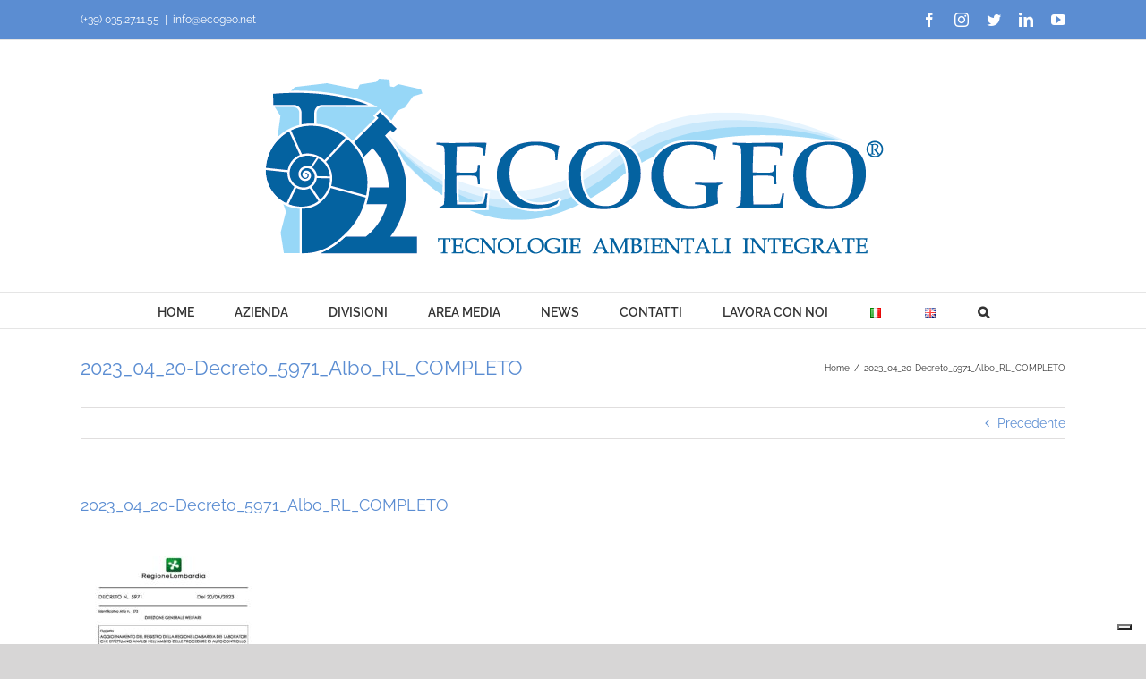

--- FILE ---
content_type: text/html; charset=UTF-8
request_url: https://www.ecogeo.net/2023_04_20-decreto_5971_albo_rl_completo/
body_size: 75383
content:
<!DOCTYPE html>
<html class="avada-html-layout-wide avada-html-header-position-top" dir="ltr" lang="it-IT" prefix="og: https://ogp.me/ns#" prefix="og: http://ogp.me/ns# fb: http://ogp.me/ns/fb#">
<head>
	<meta http-equiv="X-UA-Compatible" content="IE=edge" />
	<meta http-equiv="Content-Type" content="text/html; charset=utf-8"/>
	<meta name="viewport" content="width=device-width, initial-scale=1" />
	<title>2023_04_20-Decreto_5971_Albo_RL_COMPLETO | Ecogeo s.r.l.</title>
        <script>
            (function (s, e, n, d, er) {
                s['Sender'] = er;
                s[er] = s[er] || function () {
                    (s[er].q = s[er].q || []).push(arguments)
                }, s[er].l = 1 * new Date();
                var a = e.createElement(n),
                    m = e.getElementsByTagName(n)[0];
                a.async = 1;
                a.src = d;
                m.parentNode.insertBefore(a, m)
            })(window, document, 'script', 'https://cdn.sender.net/accounts_resources/universal.js', 'sender');
            sender('851f2825947888');
        </script>
                    <meta name="generator" content="Sender.net 2.9.18"/>
            	<style>img:is([sizes="auto" i], [sizes^="auto," i]) { contain-intrinsic-size: 3000px 1500px }</style>
	
		<!-- All in One SEO 4.9.3 - aioseo.com -->
	<meta name="robots" content="max-image-preview:large" />
	<meta name="author" content="Ecogeo"/>
	<meta name="google-site-verification" content="3BYpTzi-QIEnM63MC7k1WfBJgQz1bbwx0i4msHf4VPs" />
	<link rel="canonical" href="https://www.ecogeo.net/2023_04_20-decreto_5971_albo_rl_completo/" />
	<meta name="generator" content="All in One SEO (AIOSEO) 4.9.3" />
		<meta property="og:locale" content="it_IT" />
		<meta property="og:site_name" content="Ecogeo s.r.l." />
		<meta property="og:type" content="article" />
		<meta property="og:title" content="2023_04_20-Decreto_5971_Albo_RL_COMPLETO | Ecogeo s.r.l." />
		<meta property="og:url" content="https://www.ecogeo.net/2023_04_20-decreto_5971_albo_rl_completo/" />
		<meta property="article:published_time" content="2023-05-22T10:35:16+00:00" />
		<meta property="article:modified_time" content="2023-05-22T10:35:16+00:00" />
		<meta name="twitter:card" content="summary" />
		<meta name="twitter:title" content="2023_04_20-Decreto_5971_Albo_RL_COMPLETO | Ecogeo s.r.l." />
		<script type="application/ld+json" class="aioseo-schema">
			{"@context":"https:\/\/schema.org","@graph":[{"@type":"BreadcrumbList","@id":"https:\/\/www.ecogeo.net\/2023_04_20-decreto_5971_albo_rl_completo\/#breadcrumblist","itemListElement":[{"@type":"ListItem","@id":"https:\/\/www.ecogeo.net#listItem","position":1,"name":"Home","item":"https:\/\/www.ecogeo.net","nextItem":{"@type":"ListItem","@id":"https:\/\/www.ecogeo.net\/2023_04_20-decreto_5971_albo_rl_completo\/#listItem","name":"2023_04_20-Decreto_5971_Albo_RL_COMPLETO"}},{"@type":"ListItem","@id":"https:\/\/www.ecogeo.net\/2023_04_20-decreto_5971_albo_rl_completo\/#listItem","position":2,"name":"2023_04_20-Decreto_5971_Albo_RL_COMPLETO","previousItem":{"@type":"ListItem","@id":"https:\/\/www.ecogeo.net#listItem","name":"Home"}}]},{"@type":"ItemPage","@id":"https:\/\/www.ecogeo.net\/2023_04_20-decreto_5971_albo_rl_completo\/#itempage","url":"https:\/\/www.ecogeo.net\/2023_04_20-decreto_5971_albo_rl_completo\/","name":"2023_04_20-Decreto_5971_Albo_RL_COMPLETO | Ecogeo s.r.l.","inLanguage":"it-IT","isPartOf":{"@id":"https:\/\/www.ecogeo.net\/#website"},"breadcrumb":{"@id":"https:\/\/www.ecogeo.net\/2023_04_20-decreto_5971_albo_rl_completo\/#breadcrumblist"},"author":{"@id":"https:\/\/www.ecogeo.net\/author\/admin\/#author"},"creator":{"@id":"https:\/\/www.ecogeo.net\/author\/admin\/#author"},"datePublished":"2023-05-22T12:35:16+02:00","dateModified":"2023-05-22T12:35:16+02:00"},{"@type":"Organization","@id":"https:\/\/www.ecogeo.net\/#organization","name":"Ecogeo s.r.l.","description":"Tecnologie Ambientali Integrate","url":"https:\/\/www.ecogeo.net\/"},{"@type":"Person","@id":"https:\/\/www.ecogeo.net\/author\/admin\/#author","url":"https:\/\/www.ecogeo.net\/author\/admin\/","name":"Ecogeo","image":{"@type":"ImageObject","@id":"https:\/\/www.ecogeo.net\/2023_04_20-decreto_5971_albo_rl_completo\/#authorImage","url":"https:\/\/secure.gravatar.com\/avatar\/fe62800ace285be31f11766302eca0cc122cf3700b33b14530f28c45697e34f4?s=96&d=mm&r=g","width":96,"height":96,"caption":"Ecogeo"}},{"@type":"WebSite","@id":"https:\/\/www.ecogeo.net\/#website","url":"https:\/\/www.ecogeo.net\/","name":"Ecogeo s.r.l.","description":"Tecnologie Ambientali Integrate","inLanguage":"it-IT","publisher":{"@id":"https:\/\/www.ecogeo.net\/#organization"}}]}
		</script>
		<!-- All in One SEO -->

<link rel='dns-prefetch' href='//cdn.iubenda.com' />
<link rel='dns-prefetch' href='//www.googletagmanager.com' />
<link rel="alternate" type="application/rss+xml" title="Ecogeo s.r.l. &raquo; Feed" href="https://www.ecogeo.net/feed/" />
<link rel="alternate" type="application/rss+xml" title="Ecogeo s.r.l. &raquo; Feed dei commenti" href="https://www.ecogeo.net/comments/feed/" />
		
		
		
				<link rel="alternate" type="application/rss+xml" title="Ecogeo s.r.l. &raquo; 2023_04_20-Decreto_5971_Albo_RL_COMPLETO Feed dei commenti" href="https://www.ecogeo.net/feed/?attachment_id=1923" />
<link rel='stylesheet' id='layerslider-css' href='https://www.ecogeo.net/wp-content/plugins/LayerSlider/assets/static/layerslider/css/layerslider.css?ver=7.15.1' type='text/css' media='all' />
<style id='classic-theme-styles-inline-css' type='text/css'>
/*! This file is auto-generated */
.wp-block-button__link{color:#fff;background-color:#32373c;border-radius:9999px;box-shadow:none;text-decoration:none;padding:calc(.667em + 2px) calc(1.333em + 2px);font-size:1.125em}.wp-block-file__button{background:#32373c;color:#fff;text-decoration:none}
</style>
<link rel='stylesheet' id='aioseo/css/src/vue/standalone/blocks/table-of-contents/global.scss-css' href='https://www.ecogeo.net/wp-content/plugins/all-in-one-seo-pack/dist/Lite/assets/css/table-of-contents/global.e90f6d47.css?ver=4.9.3' type='text/css' media='all' />
<style id='business-card-style-inline-css' type='text/css'>
.dashicons{font-family:dashicons!important}.wp-block-business-card{box-sizing:border-box;position:relative}.wp-block-business-card .pro-overlay{align-items:center;-webkit-backdrop-filter:blur(3px);backdrop-filter:blur(3px);background:rgba(0,0,0,.2);border-radius:10px;color:#fff;display:flex;inset:0;justify-content:center;padding:20px 0;position:absolute;text-align:center;text-shadow:0 2px 4px rgba(0,0,0,.5);z-index:10}.wp-block-business-card .pro-overlay h3{font-weight:700}.wp-block-business-card .pro-overlay .upgrade-btn{background:#2196f3;border-radius:10px;color:#fff;display:inline-block;font-weight:600;margin-top:10px;padding:8px 14px;text-decoration:none;transition:all .5s ease}.wp-block-business-card .pro-overlay .upgrade-btn:hover{background:#1976d2}.wp-block-business-card *{box-sizing:border-box}.wp-block-business-card .bcbBusinessCard{display:inline-block;max-width:100%}.wp-block-business-card .bcbBusinessCard.theme1,.wp-block-business-card .bcbBusinessCard.theme2{align-items:center;display:inline-flex;justify-content:space-between}.wp-block-business-card .bcbBusinessCard.theme1 .contacts,.wp-block-business-card .bcbBusinessCard.theme2 .contacts{max-width:50%}.wp-block-business-card .bcbBusinessCard.theme2{align-items:flex-start;flex-direction:row-reverse}.wp-block-business-card .bcbBusinessCard .header{display:grid;height:-moz-min-content;height:min-content}.wp-block-business-card .bcbBusinessCard .header .name,.wp-block-business-card .bcbBusinessCard .header .title{margin:0 0 5px;text-align:initial;width:auto}.wp-block-business-card .bcbBusinessCard .header .separator{display:inline-block;text-align:initial}.wp-block-business-card .bcbBusinessCard .contacts .contact{align-items:center;display:flex;gap:16px;padding:0}.wp-block-business-card .bcbBusinessCard .contacts .contact:not(:last-child){margin-bottom:8px}.wp-block-business-card .bcbBusinessCard .contacts .contact .icon{align-items:center;border-radius:50%;display:flex;font-size:18px;font-style:normal;height:34px;justify-content:center;padding:8px;width:34px}.wp-block-business-card .bcbBusinessCard .contacts .contact .text{margin:0;text-align:left;width:calc(100% - 50px)}.wp-block-business-card .theme3 .bcb-card-content,.wp-block-business-card .theme4 .bcb-card-content,.wp-block-business-card .theme5 .bcb-card-content,.wp-block-business-card .theme6 .bcb-card-content,.wp-block-business-card .theme7 .bcb-card-content,.wp-block-business-card .theme8 .bcb-card-content{padding:24px}.wp-block-business-card .theme3 .bcb-card-content .contacts,.wp-block-business-card .theme4 .bcb-card-content .contacts,.wp-block-business-card .theme5 .bcb-card-content .contacts,.wp-block-business-card .theme6 .bcb-card-content .contacts,.wp-block-business-card .theme7 .bcb-card-content .contacts,.wp-block-business-card .theme8 .bcb-card-content .contacts{font-size:12px}.wp-block-business-card .theme3 .bcb-card-content .contacts .contact,.wp-block-business-card .theme4 .bcb-card-content .contacts .contact,.wp-block-business-card .theme5 .bcb-card-content .contacts .contact,.wp-block-business-card .theme6 .bcb-card-content .contacts .contact,.wp-block-business-card .theme7 .bcb-card-content .contacts .contact,.wp-block-business-card .theme8 .bcb-card-content .contacts .contact{align-items:center;cursor:pointer;display:flex;gap:8px;margin-top:6px}.wp-block-business-card .theme3 .bcb-card-content .contacts .contact .icon,.wp-block-business-card .theme4 .bcb-card-content .contacts .contact .icon,.wp-block-business-card .theme5 .bcb-card-content .contacts .contact .icon,.wp-block-business-card .theme6 .bcb-card-content .contacts .contact .icon,.wp-block-business-card .theme7 .bcb-card-content .contacts .contact .icon,.wp-block-business-card .theme8 .bcb-card-content .contacts .contact .icon{font-size:12px;font-style:normal;height:-moz-fit-content;height:fit-content;padding:0;width:-moz-fit-content;width:fit-content}.wp-block-business-card .theme3 .bcb-card-content .contacts .contact .text,.wp-block-business-card .theme4 .bcb-card-content .contacts .contact .text,.wp-block-business-card .theme5 .bcb-card-content .contacts .contact .text,.wp-block-business-card .theme6 .bcb-card-content .contacts .contact .text,.wp-block-business-card .theme7 .bcb-card-content .contacts .contact .text,.wp-block-business-card .theme8 .bcb-card-content .contacts .contact .text{flex:1}.wp-block-business-card .theme3{display:inline-flex;overflow:hidden;position:relative}.wp-block-business-card .theme3 .bcb-card-content{display:flex;flex-direction:column;justify-content:space-between;min-height:inherit;padding:24px;width:66.66%}.wp-block-business-card .theme3 .bcb-card-content .header .name{margin-bottom:4px}.wp-block-business-card .theme3 .bcb-card-content .header .title{margin-bottom:8px;opacity:.9}.wp-block-business-card .theme3 .bcb-card-content .header .tagline{margin:0;opacity:.8}.wp-block-business-card .theme3 .card-sidebar{align-items:center;display:flex;justify-content:center;width:33.33%}.wp-block-business-card .theme3 .card-sidebar .sidebar-content{padding:0 10px;text-align:center}.wp-block-business-card .theme3 .card-sidebar .sidebar-content .company{margin-bottom:8px;text-align:center;width:100%}.wp-block-business-card .theme3 .card-sidebar .sidebar-content .social-icons{display:flex;flex-wrap:wrap;gap:8px;justify-content:center}.wp-block-business-card .theme3 .card-sidebar .sidebar-content .social-icons .social-icon{font-size:16px}.wp-block-business-card .theme3 .card-sidebar .sidebar-content .social-icons .social-icon a{margin:0;padding:0;text-decoration:none}.wp-block-business-card .theme4{overflow:hidden;position:relative}.wp-block-business-card .theme4 .circle-1{border-bottom-left-radius:999px;height:128px;position:absolute;right:0;top:0;width:128px}.wp-block-business-card .theme4 .bcb-card-content{display:flex;flex-direction:column;height:100%;justify-content:space-between;min-height:inherit;padding:24px}.wp-block-business-card .theme4 .bcb-card-content .header{z-index:10}.wp-block-business-card .theme4 .bcb-card-content .header .name{margin-bottom:4px}.wp-block-business-card .theme4 .bcb-card-content .header .separator{border-radius:4px;margin-bottom:8px}.wp-block-business-card .theme4 .bcb-card-content .header .title{margin-bottom:4px}.wp-block-business-card .theme4 .bcb-card-content .header .company{margin:0}.wp-block-business-card .theme5{overflow:hidden;position:relative}.wp-block-business-card .theme5 .circle-1{border-radius:50%;height:128px;position:absolute;right:-64px;top:32px;width:128px}.wp-block-business-card .theme5 .circle-2{border-radius:50%;bottom:-32px;height:160px;position:absolute;right:-32px;width:160px}.wp-block-business-card .theme5 .bcb-card-content{display:flex;flex-direction:column;height:100%;justify-content:space-between;min-height:inherit;padding:24px}.wp-block-business-card .theme5 .bcb-card-content .header .company{margin-bottom:12px;opacity:.9}.wp-block-business-card .theme5 .bcb-card-content .header .name{margin-bottom:4px}.wp-block-business-card .theme5 .bcb-card-content .header .title{opacity:.9}.wp-block-business-card .theme6{display:inline-flex;overflow:hidden}.wp-block-business-card .theme6 .card-sidebar{width:128px}.wp-block-business-card .theme6 .card-sidebar .sidebar-content{align-items:center;color:#fff;display:flex;height:100%;justify-content:center;overflow:hidden;position:relative;text-align:center;width:100%;z-index:10}.wp-block-business-card .theme6 .card-sidebar .sidebar-content .bg-circles{inset:0;position:absolute}.wp-block-business-card .theme6 .card-sidebar .sidebar-content .bg-circles .circle-1,.wp-block-business-card .theme6 .card-sidebar .sidebar-content .bg-circles .circle-2{border-radius:999px;position:absolute}.wp-block-business-card .theme6 .card-sidebar .sidebar-content .bg-circles .circle-1{height:64px;left:16px;top:16px;width:64px}.wp-block-business-card .theme6 .card-sidebar .sidebar-content .bg-circles .circle-2{bottom:16px;height:48px;right:16px;width:48px}.wp-block-business-card .theme6 .bcb-card-content{display:flex;flex:1;flex-direction:column;height:100%;justify-content:space-between;min-height:inherit;padding:24px}.wp-block-business-card .theme6 .header .name,.wp-block-business-card .theme6 .header .title{margin-bottom:4px}.wp-block-business-card .theme6 .header .company{margin:0;opacity:.85}.wp-block-business-card .theme7{overflow:hidden;position:relative}.wp-block-business-card .theme7 .circle{border-radius:999px;pointer-events:none;position:absolute}.wp-block-business-card .theme7 .circle-1{height:192px;right:-48px;top:-48px;width:192px}.wp-block-business-card .theme7 .circle-2{bottom:-32px;height:128px;left:-32px;width:128px}.wp-block-business-card .theme7 .bcb-card-content{display:flex;flex-direction:column;height:100%;justify-content:space-between;min-height:inherit;padding:24px;z-index:10}.wp-block-business-card .theme7 .header .name,.wp-block-business-card .theme7 .header .title{margin-bottom:4px}.wp-block-business-card .theme7 .header .company{margin:0;opacity:.75}.wp-block-business-card .theme8{overflow:hidden}.wp-block-business-card .theme8 .top-bg{height:80px;width:100%}.wp-block-business-card .theme8 .bcb-card-content{height:100%;margin-top:-56px;min-height:inherit;padding:24px;position:relative;text-align:left;z-index:10}.wp-block-business-card .theme8 .bcb-card-content .header{margin-bottom:36px}.wp-block-business-card .theme8 .bcb-card-content .header .name{margin-bottom:4px}

</style>
<link rel='stylesheet' id='wp-components-css' href='https://www.ecogeo.net/wp-includes/css/dist/components/style.min.css' type='text/css' media='all' />
<link rel='stylesheet' id='wp-preferences-css' href='https://www.ecogeo.net/wp-includes/css/dist/preferences/style.min.css' type='text/css' media='all' />
<link rel='stylesheet' id='wp-block-editor-css' href='https://www.ecogeo.net/wp-includes/css/dist/block-editor/style.min.css' type='text/css' media='all' />
<link rel='stylesheet' id='popup-maker-block-library-style-css' href='https://www.ecogeo.net/wp-content/plugins/popup-maker/dist/packages/block-library-style.css?ver=dbea705cfafe089d65f1' type='text/css' media='all' />
<style id='global-styles-inline-css' type='text/css'>
:root{--wp--preset--aspect-ratio--square: 1;--wp--preset--aspect-ratio--4-3: 4/3;--wp--preset--aspect-ratio--3-4: 3/4;--wp--preset--aspect-ratio--3-2: 3/2;--wp--preset--aspect-ratio--2-3: 2/3;--wp--preset--aspect-ratio--16-9: 16/9;--wp--preset--aspect-ratio--9-16: 9/16;--wp--preset--color--black: #000000;--wp--preset--color--cyan-bluish-gray: #abb8c3;--wp--preset--color--white: #ffffff;--wp--preset--color--pale-pink: #f78da7;--wp--preset--color--vivid-red: #cf2e2e;--wp--preset--color--luminous-vivid-orange: #ff6900;--wp--preset--color--luminous-vivid-amber: #fcb900;--wp--preset--color--light-green-cyan: #7bdcb5;--wp--preset--color--vivid-green-cyan: #00d084;--wp--preset--color--pale-cyan-blue: #8ed1fc;--wp--preset--color--vivid-cyan-blue: #0693e3;--wp--preset--color--vivid-purple: #9b51e0;--wp--preset--gradient--vivid-cyan-blue-to-vivid-purple: linear-gradient(135deg,rgba(6,147,227,1) 0%,rgb(155,81,224) 100%);--wp--preset--gradient--light-green-cyan-to-vivid-green-cyan: linear-gradient(135deg,rgb(122,220,180) 0%,rgb(0,208,130) 100%);--wp--preset--gradient--luminous-vivid-amber-to-luminous-vivid-orange: linear-gradient(135deg,rgba(252,185,0,1) 0%,rgba(255,105,0,1) 100%);--wp--preset--gradient--luminous-vivid-orange-to-vivid-red: linear-gradient(135deg,rgba(255,105,0,1) 0%,rgb(207,46,46) 100%);--wp--preset--gradient--very-light-gray-to-cyan-bluish-gray: linear-gradient(135deg,rgb(238,238,238) 0%,rgb(169,184,195) 100%);--wp--preset--gradient--cool-to-warm-spectrum: linear-gradient(135deg,rgb(74,234,220) 0%,rgb(151,120,209) 20%,rgb(207,42,186) 40%,rgb(238,44,130) 60%,rgb(251,105,98) 80%,rgb(254,248,76) 100%);--wp--preset--gradient--blush-light-purple: linear-gradient(135deg,rgb(255,206,236) 0%,rgb(152,150,240) 100%);--wp--preset--gradient--blush-bordeaux: linear-gradient(135deg,rgb(254,205,165) 0%,rgb(254,45,45) 50%,rgb(107,0,62) 100%);--wp--preset--gradient--luminous-dusk: linear-gradient(135deg,rgb(255,203,112) 0%,rgb(199,81,192) 50%,rgb(65,88,208) 100%);--wp--preset--gradient--pale-ocean: linear-gradient(135deg,rgb(255,245,203) 0%,rgb(182,227,212) 50%,rgb(51,167,181) 100%);--wp--preset--gradient--electric-grass: linear-gradient(135deg,rgb(202,248,128) 0%,rgb(113,206,126) 100%);--wp--preset--gradient--midnight: linear-gradient(135deg,rgb(2,3,129) 0%,rgb(40,116,252) 100%);--wp--preset--font-size--small: 10.5px;--wp--preset--font-size--medium: 20px;--wp--preset--font-size--large: 21px;--wp--preset--font-size--x-large: 42px;--wp--preset--font-size--normal: 14px;--wp--preset--font-size--xlarge: 28px;--wp--preset--font-size--huge: 42px;--wp--preset--spacing--20: 0.44rem;--wp--preset--spacing--30: 0.67rem;--wp--preset--spacing--40: 1rem;--wp--preset--spacing--50: 1.5rem;--wp--preset--spacing--60: 2.25rem;--wp--preset--spacing--70: 3.38rem;--wp--preset--spacing--80: 5.06rem;--wp--preset--shadow--natural: 6px 6px 9px rgba(0, 0, 0, 0.2);--wp--preset--shadow--deep: 12px 12px 50px rgba(0, 0, 0, 0.4);--wp--preset--shadow--sharp: 6px 6px 0px rgba(0, 0, 0, 0.2);--wp--preset--shadow--outlined: 6px 6px 0px -3px rgba(255, 255, 255, 1), 6px 6px rgba(0, 0, 0, 1);--wp--preset--shadow--crisp: 6px 6px 0px rgba(0, 0, 0, 1);}:where(.is-layout-flex){gap: 0.5em;}:where(.is-layout-grid){gap: 0.5em;}body .is-layout-flex{display: flex;}.is-layout-flex{flex-wrap: wrap;align-items: center;}.is-layout-flex > :is(*, div){margin: 0;}body .is-layout-grid{display: grid;}.is-layout-grid > :is(*, div){margin: 0;}:where(.wp-block-columns.is-layout-flex){gap: 2em;}:where(.wp-block-columns.is-layout-grid){gap: 2em;}:where(.wp-block-post-template.is-layout-flex){gap: 1.25em;}:where(.wp-block-post-template.is-layout-grid){gap: 1.25em;}.has-black-color{color: var(--wp--preset--color--black) !important;}.has-cyan-bluish-gray-color{color: var(--wp--preset--color--cyan-bluish-gray) !important;}.has-white-color{color: var(--wp--preset--color--white) !important;}.has-pale-pink-color{color: var(--wp--preset--color--pale-pink) !important;}.has-vivid-red-color{color: var(--wp--preset--color--vivid-red) !important;}.has-luminous-vivid-orange-color{color: var(--wp--preset--color--luminous-vivid-orange) !important;}.has-luminous-vivid-amber-color{color: var(--wp--preset--color--luminous-vivid-amber) !important;}.has-light-green-cyan-color{color: var(--wp--preset--color--light-green-cyan) !important;}.has-vivid-green-cyan-color{color: var(--wp--preset--color--vivid-green-cyan) !important;}.has-pale-cyan-blue-color{color: var(--wp--preset--color--pale-cyan-blue) !important;}.has-vivid-cyan-blue-color{color: var(--wp--preset--color--vivid-cyan-blue) !important;}.has-vivid-purple-color{color: var(--wp--preset--color--vivid-purple) !important;}.has-black-background-color{background-color: var(--wp--preset--color--black) !important;}.has-cyan-bluish-gray-background-color{background-color: var(--wp--preset--color--cyan-bluish-gray) !important;}.has-white-background-color{background-color: var(--wp--preset--color--white) !important;}.has-pale-pink-background-color{background-color: var(--wp--preset--color--pale-pink) !important;}.has-vivid-red-background-color{background-color: var(--wp--preset--color--vivid-red) !important;}.has-luminous-vivid-orange-background-color{background-color: var(--wp--preset--color--luminous-vivid-orange) !important;}.has-luminous-vivid-amber-background-color{background-color: var(--wp--preset--color--luminous-vivid-amber) !important;}.has-light-green-cyan-background-color{background-color: var(--wp--preset--color--light-green-cyan) !important;}.has-vivid-green-cyan-background-color{background-color: var(--wp--preset--color--vivid-green-cyan) !important;}.has-pale-cyan-blue-background-color{background-color: var(--wp--preset--color--pale-cyan-blue) !important;}.has-vivid-cyan-blue-background-color{background-color: var(--wp--preset--color--vivid-cyan-blue) !important;}.has-vivid-purple-background-color{background-color: var(--wp--preset--color--vivid-purple) !important;}.has-black-border-color{border-color: var(--wp--preset--color--black) !important;}.has-cyan-bluish-gray-border-color{border-color: var(--wp--preset--color--cyan-bluish-gray) !important;}.has-white-border-color{border-color: var(--wp--preset--color--white) !important;}.has-pale-pink-border-color{border-color: var(--wp--preset--color--pale-pink) !important;}.has-vivid-red-border-color{border-color: var(--wp--preset--color--vivid-red) !important;}.has-luminous-vivid-orange-border-color{border-color: var(--wp--preset--color--luminous-vivid-orange) !important;}.has-luminous-vivid-amber-border-color{border-color: var(--wp--preset--color--luminous-vivid-amber) !important;}.has-light-green-cyan-border-color{border-color: var(--wp--preset--color--light-green-cyan) !important;}.has-vivid-green-cyan-border-color{border-color: var(--wp--preset--color--vivid-green-cyan) !important;}.has-pale-cyan-blue-border-color{border-color: var(--wp--preset--color--pale-cyan-blue) !important;}.has-vivid-cyan-blue-border-color{border-color: var(--wp--preset--color--vivid-cyan-blue) !important;}.has-vivid-purple-border-color{border-color: var(--wp--preset--color--vivid-purple) !important;}.has-vivid-cyan-blue-to-vivid-purple-gradient-background{background: var(--wp--preset--gradient--vivid-cyan-blue-to-vivid-purple) !important;}.has-light-green-cyan-to-vivid-green-cyan-gradient-background{background: var(--wp--preset--gradient--light-green-cyan-to-vivid-green-cyan) !important;}.has-luminous-vivid-amber-to-luminous-vivid-orange-gradient-background{background: var(--wp--preset--gradient--luminous-vivid-amber-to-luminous-vivid-orange) !important;}.has-luminous-vivid-orange-to-vivid-red-gradient-background{background: var(--wp--preset--gradient--luminous-vivid-orange-to-vivid-red) !important;}.has-very-light-gray-to-cyan-bluish-gray-gradient-background{background: var(--wp--preset--gradient--very-light-gray-to-cyan-bluish-gray) !important;}.has-cool-to-warm-spectrum-gradient-background{background: var(--wp--preset--gradient--cool-to-warm-spectrum) !important;}.has-blush-light-purple-gradient-background{background: var(--wp--preset--gradient--blush-light-purple) !important;}.has-blush-bordeaux-gradient-background{background: var(--wp--preset--gradient--blush-bordeaux) !important;}.has-luminous-dusk-gradient-background{background: var(--wp--preset--gradient--luminous-dusk) !important;}.has-pale-ocean-gradient-background{background: var(--wp--preset--gradient--pale-ocean) !important;}.has-electric-grass-gradient-background{background: var(--wp--preset--gradient--electric-grass) !important;}.has-midnight-gradient-background{background: var(--wp--preset--gradient--midnight) !important;}.has-small-font-size{font-size: var(--wp--preset--font-size--small) !important;}.has-medium-font-size{font-size: var(--wp--preset--font-size--medium) !important;}.has-large-font-size{font-size: var(--wp--preset--font-size--large) !important;}.has-x-large-font-size{font-size: var(--wp--preset--font-size--x-large) !important;}
:where(.wp-block-post-template.is-layout-flex){gap: 1.25em;}:where(.wp-block-post-template.is-layout-grid){gap: 1.25em;}
:where(.wp-block-columns.is-layout-flex){gap: 2em;}:where(.wp-block-columns.is-layout-grid){gap: 2em;}
:root :where(.wp-block-pullquote){font-size: 1.5em;line-height: 1.6;}
</style>
<link rel='stylesheet' id='ye_dynamic-css' href='https://www.ecogeo.net/wp-content/plugins/youtube-embed/css/main.min.css?ver=5.4' type='text/css' media='all' />
<link rel='stylesheet' id='fusion-dynamic-css-css' href='https://www.ecogeo.net/wp-content/uploads/fusion-styles/2785ba019e1c884c11d71fc88e3cf0fc.min.css?ver=3.7.1' type='text/css' media='all' />
<link rel='stylesheet' id='avada-max-1c-css' href='https://www.ecogeo.net/wp-content/themes/Avada/assets/css/media/max-1c.min.css?ver=7.7.1' type='text/css' media='only screen and (max-width: 640px)' />
<link rel='stylesheet' id='avada-max-2c-css' href='https://www.ecogeo.net/wp-content/themes/Avada/assets/css/media/max-2c.min.css?ver=7.7.1' type='text/css' media='only screen and (max-width: 712px)' />
<link rel='stylesheet' id='avada-min-2c-max-3c-css' href='https://www.ecogeo.net/wp-content/themes/Avada/assets/css/media/min-2c-max-3c.min.css?ver=7.7.1' type='text/css' media='only screen and (min-width: 712px) and (max-width: 784px)' />
<link rel='stylesheet' id='avada-min-3c-max-4c-css' href='https://www.ecogeo.net/wp-content/themes/Avada/assets/css/media/min-3c-max-4c.min.css?ver=7.7.1' type='text/css' media='only screen and (min-width: 784px) and (max-width: 856px)' />
<link rel='stylesheet' id='avada-min-4c-max-5c-css' href='https://www.ecogeo.net/wp-content/themes/Avada/assets/css/media/min-4c-max-5c.min.css?ver=7.7.1' type='text/css' media='only screen and (min-width: 856px) and (max-width: 928px)' />
<link rel='stylesheet' id='avada-min-5c-max-6c-css' href='https://www.ecogeo.net/wp-content/themes/Avada/assets/css/media/min-5c-max-6c.min.css?ver=7.7.1' type='text/css' media='only screen and (min-width: 928px) and (max-width: 1000px)' />
<link rel='stylesheet' id='avada-min-shbp-css' href='https://www.ecogeo.net/wp-content/themes/Avada/assets/css/media/min-shbp.min.css?ver=7.7.1' type='text/css' media='only screen and (min-width: 801px)' />
<link rel='stylesheet' id='avada-min-shbp-header-legacy-css' href='https://www.ecogeo.net/wp-content/themes/Avada/assets/css/media/min-shbp-header-legacy.min.css?ver=7.7.1' type='text/css' media='only screen and (min-width: 801px)' />
<link rel='stylesheet' id='avada-max-shbp-css' href='https://www.ecogeo.net/wp-content/themes/Avada/assets/css/media/max-shbp.min.css?ver=7.7.1' type='text/css' media='only screen and (max-width: 800px)' />
<link rel='stylesheet' id='avada-max-shbp-header-legacy-css' href='https://www.ecogeo.net/wp-content/themes/Avada/assets/css/media/max-shbp-header-legacy.min.css?ver=7.7.1' type='text/css' media='only screen and (max-width: 800px)' />
<link rel='stylesheet' id='avada-max-sh-shbp-css' href='https://www.ecogeo.net/wp-content/themes/Avada/assets/css/media/max-sh-shbp.min.css?ver=7.7.1' type='text/css' media='only screen and (max-width: 800px)' />
<link rel='stylesheet' id='avada-max-sh-shbp-header-legacy-css' href='https://www.ecogeo.net/wp-content/themes/Avada/assets/css/media/max-sh-shbp-header-legacy.min.css?ver=7.7.1' type='text/css' media='only screen and (max-width: 800px)' />
<link rel='stylesheet' id='avada-min-768-max-1024-p-css' href='https://www.ecogeo.net/wp-content/themes/Avada/assets/css/media/min-768-max-1024-p.min.css?ver=7.7.1' type='text/css' media='only screen and (min-device-width: 768px) and (max-device-width: 1024px) and (orientation: portrait)' />
<link rel='stylesheet' id='avada-min-768-max-1024-p-header-legacy-css' href='https://www.ecogeo.net/wp-content/themes/Avada/assets/css/media/min-768-max-1024-p-header-legacy.min.css?ver=7.7.1' type='text/css' media='only screen and (min-device-width: 768px) and (max-device-width: 1024px) and (orientation: portrait)' />
<link rel='stylesheet' id='avada-min-768-max-1024-l-css' href='https://www.ecogeo.net/wp-content/themes/Avada/assets/css/media/min-768-max-1024-l.min.css?ver=7.7.1' type='text/css' media='only screen and (min-device-width: 768px) and (max-device-width: 1024px) and (orientation: landscape)' />
<link rel='stylesheet' id='avada-min-768-max-1024-l-header-legacy-css' href='https://www.ecogeo.net/wp-content/themes/Avada/assets/css/media/min-768-max-1024-l-header-legacy.min.css?ver=7.7.1' type='text/css' media='only screen and (min-device-width: 768px) and (max-device-width: 1024px) and (orientation: landscape)' />
<link rel='stylesheet' id='avada-max-sh-cbp-css' href='https://www.ecogeo.net/wp-content/themes/Avada/assets/css/media/max-sh-cbp.min.css?ver=7.7.1' type='text/css' media='only screen and (max-width: 800px)' />
<link rel='stylesheet' id='avada-max-sh-sbp-css' href='https://www.ecogeo.net/wp-content/themes/Avada/assets/css/media/max-sh-sbp.min.css?ver=7.7.1' type='text/css' media='only screen and (max-width: 800px)' />
<link rel='stylesheet' id='avada-max-sh-640-css' href='https://www.ecogeo.net/wp-content/themes/Avada/assets/css/media/max-sh-640.min.css?ver=7.7.1' type='text/css' media='only screen and (max-width: 640px)' />
<link rel='stylesheet' id='avada-max-shbp-18-css' href='https://www.ecogeo.net/wp-content/themes/Avada/assets/css/media/max-shbp-18.min.css?ver=7.7.1' type='text/css' media='only screen and (max-width: 782px)' />
<link rel='stylesheet' id='avada-max-shbp-32-css' href='https://www.ecogeo.net/wp-content/themes/Avada/assets/css/media/max-shbp-32.min.css?ver=7.7.1' type='text/css' media='only screen and (max-width: 768px)' />
<link rel='stylesheet' id='avada-min-sh-cbp-css' href='https://www.ecogeo.net/wp-content/themes/Avada/assets/css/media/min-sh-cbp.min.css?ver=7.7.1' type='text/css' media='only screen and (min-width: 800px)' />
<link rel='stylesheet' id='avada-max-640-css' href='https://www.ecogeo.net/wp-content/themes/Avada/assets/css/media/max-640.min.css?ver=7.7.1' type='text/css' media='only screen and (max-device-width: 640px)' />
<link rel='stylesheet' id='avada-max-main-css' href='https://www.ecogeo.net/wp-content/themes/Avada/assets/css/media/max-main.min.css?ver=7.7.1' type='text/css' media='only screen and (max-width: 1000px)' />
<link rel='stylesheet' id='avada-max-cbp-css' href='https://www.ecogeo.net/wp-content/themes/Avada/assets/css/media/max-cbp.min.css?ver=7.7.1' type='text/css' media='only screen and (max-width: 800px)' />
<link rel='stylesheet' id='avada-max-sh-cbp-cf7-css' href='https://www.ecogeo.net/wp-content/themes/Avada/assets/css/media/max-sh-cbp-cf7.min.css?ver=7.7.1' type='text/css' media='only screen and (max-width: 800px)' />
<link rel='stylesheet' id='avada-max-640-sliders-css' href='https://www.ecogeo.net/wp-content/themes/Avada/assets/css/media/max-640-sliders.min.css?ver=7.7.1' type='text/css' media='only screen and (max-device-width: 640px)' />
<link rel='stylesheet' id='avada-max-sh-cbp-sliders-css' href='https://www.ecogeo.net/wp-content/themes/Avada/assets/css/media/max-sh-cbp-sliders.min.css?ver=7.7.1' type='text/css' media='only screen and (max-width: 800px)' />
<link rel='stylesheet' id='avada-max-sh-cbp-eslider-css' href='https://www.ecogeo.net/wp-content/themes/Avada/assets/css/media/max-sh-cbp-eslider.min.css?ver=7.7.1' type='text/css' media='only screen and (max-width: 800px)' />
<link rel='stylesheet' id='avada-max-sh-cbp-social-sharing-css' href='https://www.ecogeo.net/wp-content/themes/Avada/assets/css/media/max-sh-cbp-social-sharing.min.css?ver=7.7.1' type='text/css' media='only screen and (max-width: 800px)' />
<link rel='stylesheet' id='fb-max-sh-cbp-css' href='https://www.ecogeo.net/wp-content/plugins/fusion-builder/assets/css/media/max-sh-cbp.min.css?ver=3.7.1' type='text/css' media='only screen and (max-width: 800px)' />
<link rel='stylesheet' id='fb-min-768-max-1024-p-css' href='https://www.ecogeo.net/wp-content/plugins/fusion-builder/assets/css/media/min-768-max-1024-p.min.css?ver=3.7.1' type='text/css' media='only screen and (min-device-width: 768px) and (max-device-width: 1024px) and (orientation: portrait)' />
<link rel='stylesheet' id='fb-max-640-css' href='https://www.ecogeo.net/wp-content/plugins/fusion-builder/assets/css/media/max-640.min.css?ver=3.7.1' type='text/css' media='only screen and (max-device-width: 640px)' />
<link rel='stylesheet' id='fb-max-1c-css' href='https://www.ecogeo.net/wp-content/plugins/fusion-builder/assets/css/media/max-1c.css?ver=3.7.1' type='text/css' media='only screen and (max-width: 640px)' />
<link rel='stylesheet' id='fb-max-2c-css' href='https://www.ecogeo.net/wp-content/plugins/fusion-builder/assets/css/media/max-2c.css?ver=3.7.1' type='text/css' media='only screen and (max-width: 712px)' />
<link rel='stylesheet' id='fb-min-2c-max-3c-css' href='https://www.ecogeo.net/wp-content/plugins/fusion-builder/assets/css/media/min-2c-max-3c.css?ver=3.7.1' type='text/css' media='only screen and (min-width: 712px) and (max-width: 784px)' />
<link rel='stylesheet' id='fb-min-3c-max-4c-css' href='https://www.ecogeo.net/wp-content/plugins/fusion-builder/assets/css/media/min-3c-max-4c.css?ver=3.7.1' type='text/css' media='only screen and (min-width: 784px) and (max-width: 856px)' />
<link rel='stylesheet' id='fb-min-4c-max-5c-css' href='https://www.ecogeo.net/wp-content/plugins/fusion-builder/assets/css/media/min-4c-max-5c.css?ver=3.7.1' type='text/css' media='only screen and (min-width: 856px) and (max-width: 928px)' />
<link rel='stylesheet' id='fb-min-5c-max-6c-css' href='https://www.ecogeo.net/wp-content/plugins/fusion-builder/assets/css/media/min-5c-max-6c.css?ver=3.7.1' type='text/css' media='only screen and (min-width: 928px) and (max-width: 1000px)' />
<!--n2css--><!--n2js-->
<script  type="text/javascript" class=" _iub_cs_skip" type="text/javascript" id="iubenda-head-inline-scripts-0">
/* <![CDATA[ */

var _iub = _iub || [];
_iub.csConfiguration = {"askConsentAtCookiePolicyUpdate":true,"enableFadp":true,"enableLgpd":true,"enableUspr":true,"fadpApplies":true,"floatingPreferencesButtonDisplay":"bottom-right","perPurposeConsent":true,"siteId":3404936,"usprApplies":true,"whitelabel":false,"cookiePolicyId":71360494,"lang":"it", "banner":{ "acceptButtonCaptionColor":"#FFFFFF","acceptButtonColor":"#334757","acceptButtonDisplay":true,"backgroundColor":"#F4FBFF","closeButtonDisplay":false,"customizeButtonCaptionColor":"#14213D","customizeButtonColor":"#DCE2E6","customizeButtonDisplay":true,"explicitWithdrawal":true,"listPurposes":true,"logo":null,"position":"bottom","rejectButtonCaptionColor":"#FFFFFF","rejectButtonColor":"#334757","rejectButtonDisplay":true,"showPurposesToggles":true,"showTitle":false,"theme":"winter-neutral","textColor":"#45423F" }};
/* ]]> */
</script>
<script  type="text/javascript" class=" _iub_cs_skip" type="text/javascript" src="//cdn.iubenda.com/cs/gpp/beta/stub.js?ver=3.12.5" id="iubenda-head-scripts-1-js"></script>
<script  type="text/javascript" charset="UTF-8" async="" class=" _iub_cs_skip" type="text/javascript" src="//cdn.iubenda.com/cs/beta/iubenda_cs.js?ver=3.12.5" id="iubenda-head-scripts-2-js"></script>
<script type="text/javascript" src="https://www.ecogeo.net/wp-includes/js/jquery/jquery.min.js?ver=3.7.1" id="jquery-core-js"></script>
<script type="text/javascript" src="https://www.ecogeo.net/wp-includes/js/jquery/jquery-migrate.min.js?ver=3.4.1" id="jquery-migrate-js"></script>
<script type="text/javascript" id="layerslider-utils-js-extra">
/* <![CDATA[ */
var LS_Meta = {"v":"7.15.1","fixGSAP":"1"};
/* ]]> */
</script>
<script type="text/javascript" src="https://www.ecogeo.net/wp-content/plugins/LayerSlider/assets/static/layerslider/js/layerslider.utils.js?ver=7.15.1" id="layerslider-utils-js"></script>
<script type="text/javascript" src="https://www.ecogeo.net/wp-content/plugins/LayerSlider/assets/static/layerslider/js/layerslider.kreaturamedia.jquery.js?ver=7.15.1" id="layerslider-js"></script>
<script type="text/javascript" src="https://www.ecogeo.net/wp-content/plugins/LayerSlider/assets/static/layerslider/js/layerslider.transitions.js?ver=7.15.1" id="layerslider-transitions-js"></script>

<!-- Snippet del tag Google (gtag.js) aggiunto da Site Kit -->
<!-- Snippet Google Analytics aggiunto da Site Kit -->
<script type="text/javascript" src="https://www.googletagmanager.com/gtag/js?id=GT-PBCS2GW" id="google_gtagjs-js" async></script>
<script type="text/javascript" id="google_gtagjs-js-after">
/* <![CDATA[ */
window.dataLayer = window.dataLayer || [];function gtag(){dataLayer.push(arguments);}
gtag("set","linker",{"domains":["www.ecogeo.net"]});
gtag("js", new Date());
gtag("set", "developer_id.dZTNiMT", true);
gtag("config", "GT-PBCS2GW");
/* ]]> */
</script>
<meta name="generator" content="Powered by LayerSlider 7.15.1 - Build Heros, Sliders, and Popups. Create Animations and Beautiful, Rich Web Content as Easy as Never Before on WordPress." />
<!-- LayerSlider updates and docs at: https://layerslider.com -->
<link rel="https://api.w.org/" href="https://www.ecogeo.net/wp-json/" /><link rel="alternate" title="JSON" type="application/json" href="https://www.ecogeo.net/wp-json/wp/v2/media/1923" /><link rel="EditURI" type="application/rsd+xml" title="RSD" href="https://www.ecogeo.net/xmlrpc.php?rsd" />
<link rel='shortlink' href='https://www.ecogeo.net/?p=1923' />
<link rel="alternate" title="oEmbed (JSON)" type="application/json+oembed" href="https://www.ecogeo.net/wp-json/oembed/1.0/embed?url=https%3A%2F%2Fwww.ecogeo.net%2F2023_04_20-decreto_5971_albo_rl_completo%2F" />
<link rel="alternate" title="oEmbed (XML)" type="text/xml+oembed" href="https://www.ecogeo.net/wp-json/oembed/1.0/embed?url=https%3A%2F%2Fwww.ecogeo.net%2F2023_04_20-decreto_5971_albo_rl_completo%2F&#038;format=xml" />
<meta name="generator" content="Site Kit by Google 1.163.0" /><style type="text/css" id="css-fb-visibility">@media screen and (max-width: 640px){.fusion-no-small-visibility{display:none !important;}body:not(.fusion-builder-ui-wireframe) .sm-text-align-center{text-align:center !important;}body:not(.fusion-builder-ui-wireframe) .sm-text-align-left{text-align:left !important;}body:not(.fusion-builder-ui-wireframe) .sm-text-align-right{text-align:right !important;}body:not(.fusion-builder-ui-wireframe) .sm-flex-align-center{justify-content:center !important;}body:not(.fusion-builder-ui-wireframe) .sm-flex-align-flex-start{justify-content:flex-start !important;}body:not(.fusion-builder-ui-wireframe) .sm-flex-align-flex-end{justify-content:flex-end !important;}body:not(.fusion-builder-ui-wireframe) .sm-mx-auto{margin-left:auto !important;margin-right:auto !important;}body:not(.fusion-builder-ui-wireframe) .sm-ml-auto{margin-left:auto !important;}body:not(.fusion-builder-ui-wireframe) .sm-mr-auto{margin-right:auto !important;}body:not(.fusion-builder-ui-wireframe) .fusion-absolute-position-small{position:absolute;top:auto;width:100%;}}@media screen and (min-width: 641px) and (max-width: 1024px){.fusion-no-medium-visibility{display:none !important;}body:not(.fusion-builder-ui-wireframe) .md-text-align-center{text-align:center !important;}body:not(.fusion-builder-ui-wireframe) .md-text-align-left{text-align:left !important;}body:not(.fusion-builder-ui-wireframe) .md-text-align-right{text-align:right !important;}body:not(.fusion-builder-ui-wireframe) .md-flex-align-center{justify-content:center !important;}body:not(.fusion-builder-ui-wireframe) .md-flex-align-flex-start{justify-content:flex-start !important;}body:not(.fusion-builder-ui-wireframe) .md-flex-align-flex-end{justify-content:flex-end !important;}body:not(.fusion-builder-ui-wireframe) .md-mx-auto{margin-left:auto !important;margin-right:auto !important;}body:not(.fusion-builder-ui-wireframe) .md-ml-auto{margin-left:auto !important;}body:not(.fusion-builder-ui-wireframe) .md-mr-auto{margin-right:auto !important;}body:not(.fusion-builder-ui-wireframe) .fusion-absolute-position-medium{position:absolute;top:auto;width:100%;}}@media screen and (min-width: 1025px){.fusion-no-large-visibility{display:none !important;}body:not(.fusion-builder-ui-wireframe) .lg-text-align-center{text-align:center !important;}body:not(.fusion-builder-ui-wireframe) .lg-text-align-left{text-align:left !important;}body:not(.fusion-builder-ui-wireframe) .lg-text-align-right{text-align:right !important;}body:not(.fusion-builder-ui-wireframe) .lg-flex-align-center{justify-content:center !important;}body:not(.fusion-builder-ui-wireframe) .lg-flex-align-flex-start{justify-content:flex-start !important;}body:not(.fusion-builder-ui-wireframe) .lg-flex-align-flex-end{justify-content:flex-end !important;}body:not(.fusion-builder-ui-wireframe) .lg-mx-auto{margin-left:auto !important;margin-right:auto !important;}body:not(.fusion-builder-ui-wireframe) .lg-ml-auto{margin-left:auto !important;}body:not(.fusion-builder-ui-wireframe) .lg-mr-auto{margin-right:auto !important;}body:not(.fusion-builder-ui-wireframe) .fusion-absolute-position-large{position:absolute;top:auto;width:100%;}}</style><style type="text/css">.recentcomments a{display:inline !important;padding:0 !important;margin:0 !important;}</style><link rel="icon" href="https://www.ecogeo.net/wp-content/uploads/2022/03/cropped-pittogramma-ecogeo-32x32.png" sizes="32x32" />
<link rel="icon" href="https://www.ecogeo.net/wp-content/uploads/2022/03/cropped-pittogramma-ecogeo-192x192.png" sizes="192x192" />
<link rel="apple-touch-icon" href="https://www.ecogeo.net/wp-content/uploads/2022/03/cropped-pittogramma-ecogeo-180x180.png" />
<meta name="msapplication-TileImage" content="https://www.ecogeo.net/wp-content/uploads/2022/03/cropped-pittogramma-ecogeo-270x270.png" />
		<script type="text/javascript">
			var doc = document.documentElement;
			doc.setAttribute( 'data-useragent', navigator.userAgent );
		</script>
		
	</head>

<body class="attachment wp-singular attachment-template-default single single-attachment postid-1923 attachmentid-1923 attachment-pdf wp-theme-Avada wp-child-theme-Avada-Child fusion-image-hovers fusion-pagination-sizing fusion-button_type-flat fusion-button_span-no fusion-button_gradient-linear avada-image-rollover-circle-yes avada-image-rollover-yes avada-image-rollover-direction-left fusion-body ltr fusion-sticky-header no-tablet-sticky-header no-mobile-sticky-header no-mobile-slidingbar no-mobile-totop avada-has-rev-slider-styles fusion-disable-outline fusion-sub-menu-fade mobile-logo-pos-center layout-wide-mode avada-has-boxed-modal-shadow- layout-scroll-offset-full avada-has-zero-margin-offset-top fusion-top-header menu-text-align-center mobile-menu-design-modern fusion-show-pagination-text fusion-header-layout-v5 avada-responsive avada-footer-fx-none avada-menu-highlight-style-bar fusion-search-form-classic fusion-main-menu-search-dropdown fusion-avatar-square avada-dropdown-styles avada-blog-layout-medium alternate avada-blog-archive-layout-grid avada-header-shadow-no avada-menu-icon-position-left avada-has-megamenu-shadow avada-has-mainmenu-dropdown-divider avada-has-mobile-menu-search avada-has-main-nav-search-icon avada-has-breadcrumb-mobile-hidden avada-has-titlebar-content_only avada-has-pagination-width_height avada-flyout-menu-direction-fade avada-ec-views-v1" >
		<a class="skip-link screen-reader-text" href="#content">Salta al contenuto</a>

	<div id="boxed-wrapper">
		<div class="fusion-sides-frame"></div>
		<div id="wrapper" class="fusion-wrapper">
			<div id="home" style="position:relative;top:-1px;"></div>
			
				
			<header class="fusion-header-wrapper">
				<div class="fusion-header-v5 fusion-logo-alignment fusion-logo-center fusion-sticky-menu- fusion-sticky-logo- fusion-mobile-logo- fusion-sticky-menu-only fusion-header-menu-align-center fusion-mobile-menu-design-modern">
					
<div class="fusion-secondary-header">
	<div class="fusion-row">
					<div class="fusion-alignleft">
				<div class="fusion-contact-info"><span class="fusion-contact-info-phone-number">(+39) 035.27.11.55</span><span class="fusion-header-separator">|</span><span class="fusion-contact-info-email-address"><a href="mailto:&#105;nfo&#64;&#101;c&#111;ge&#111;.n&#101;&#116;">&#105;nfo&#64;&#101;c&#111;ge&#111;.n&#101;&#116;</a></span></div>			</div>
							<div class="fusion-alignright">
				<div class="fusion-social-links-header"><div class="fusion-social-networks"><div class="fusion-social-networks-wrapper"><a  class="fusion-social-network-icon fusion-tooltip fusion-facebook awb-icon-facebook" style data-placement="bottom" data-title="Facebook" data-toggle="tooltip" title="Facebook" href="https://www.facebook.com/EcogeosrlBG" target="_blank" rel="noreferrer"><span class="screen-reader-text">Facebook</span></a><a  class="fusion-social-network-icon fusion-tooltip fusion-instagram awb-icon-instagram" style data-placement="bottom" data-title="Instagram" data-toggle="tooltip" title="Instagram" href="https://www.instagram.com/ecogeo.srl/" target="_blank" rel="noopener noreferrer"><span class="screen-reader-text">Instagram</span></a><a  class="fusion-social-network-icon fusion-tooltip fusion-twitter awb-icon-twitter" style data-placement="bottom" data-title="Twitter" data-toggle="tooltip" title="Twitter" href="https://twitter.com/EcogeoSrl" target="_blank" rel="noopener noreferrer"><span class="screen-reader-text">Twitter</span></a><a  class="fusion-social-network-icon fusion-tooltip fusion-linkedin awb-icon-linkedin" style data-placement="bottom" data-title="LinkedIn" data-toggle="tooltip" title="LinkedIn" href="https://www.linkedin.com/company/gruppo-ecogeo-s-r-l-/" target="_blank" rel="noopener noreferrer"><span class="screen-reader-text">LinkedIn</span></a><a  class="fusion-social-network-icon fusion-tooltip fusion-youtube awb-icon-youtube" style data-placement="bottom" data-title="YouTube" data-toggle="tooltip" title="YouTube" href="http://www.youtube.com/channel/UCM5xjiyUlDk5ldZ3xbfBiaw" target="_blank" rel="noopener noreferrer"><span class="screen-reader-text">YouTube</span></a></div></div></div>			</div>
			</div>
</div>
<div class="fusion-header-sticky-height"></div>
<div class="fusion-sticky-header-wrapper"> <!-- start fusion sticky header wrapper -->
	<div class="fusion-header">
		<div class="fusion-row">
							<div class="fusion-logo" data-margin-top="31px" data-margin-bottom="31px" data-margin-left="0px" data-margin-right="0px">
			<a class="fusion-logo-link"  href="https://www.ecogeo.net/" >

						<!-- standard logo -->
			<img src="https://www.ecogeo.net/wp-content/uploads/2022/03/logo-ecogeo.png" srcset="https://www.ecogeo.net/wp-content/uploads/2022/03/logo-ecogeo.png 1x, https://www.ecogeo.net/wp-content/uploads/2022/03/logo-ecogeo2x.png 2x" width="715" height="219" style="max-height:219px;height:auto;" alt="Ecogeo s.r.l. Logo" data-retina_logo_url="https://www.ecogeo.net/wp-content/uploads/2022/03/logo-ecogeo2x.png" class="fusion-standard-logo" />

			
					</a>
		</div>
								<div class="fusion-mobile-menu-icons">
							<a href="#" class="fusion-icon awb-icon-bars" aria-label="Attiva/Disattiva menu mobile" aria-expanded="false"></a>
		
					<a href="#" class="fusion-icon awb-icon-search" aria-label="Toggle ricerca mobile"></a>
		
		
			</div>
			
					</div>
	</div>
	<div class="fusion-secondary-main-menu">
		<div class="fusion-row">
			<nav class="fusion-main-menu" aria-label="Menu Principale"><ul id="menu-menu-principale-it" class="fusion-menu"><li  id="menu-item-755"  class="menu-item menu-item-type-post_type menu-item-object-page menu-item-home menu-item-755"  data-item-id="755"><a  href="https://www.ecogeo.net/" class="fusion-bar-highlight"><span class="menu-text">HOME</span></a></li><li  id="menu-item-321"  class="menu-item menu-item-type-post_type menu-item-object-page menu-item-has-children menu-item-321 fusion-dropdown-menu"  data-item-id="321"><a  href="https://www.ecogeo.net/azienda/" class="fusion-bar-highlight"><span class="menu-text">AZIENDA</span></a><ul class="sub-menu"><li  id="menu-item-760"  class="menu-item menu-item-type-post_type menu-item-object-page menu-item-760 fusion-dropdown-submenu" ><a  href="https://www.ecogeo.net/azienda/la-nostra-storia/" class="fusion-bar-highlight"><span>La nostra storia</span></a></li><li  id="menu-item-330"  class="menu-item menu-item-type-post_type menu-item-object-page menu-item-330 fusion-dropdown-submenu" ><a  href="https://www.ecogeo.net/azienda/la-nostra-mission/" class="fusion-bar-highlight"><span>La nostra mission</span></a></li><li  id="menu-item-763"  class="menu-item menu-item-type-post_type menu-item-object-page menu-item-763 fusion-dropdown-submenu" ><a  href="https://www.ecogeo.net/azienda/certificazioni/" class="fusion-bar-highlight"><span>Certificazioni</span></a></li><li  id="menu-item-907"  class="menu-item menu-item-type-post_type menu-item-object-page menu-item-907 fusion-dropdown-submenu" ><a  href="https://www.ecogeo.net/azienda/accreditamenti/" class="fusion-bar-highlight"><span>Accreditamenti</span></a></li><li  id="menu-item-1028"  class="menu-item menu-item-type-post_type menu-item-object-page menu-item-1028 fusion-dropdown-submenu" ><a  href="https://www.ecogeo.net/azienda/referenze/" class="fusion-bar-highlight"><span>Referenze</span></a></li><li  id="menu-item-1472"  class="menu-item menu-item-type-post_type menu-item-object-page menu-item-1472 fusion-dropdown-submenu" ><a  href="https://www.ecogeo.net/en/cv/" class="fusion-bar-highlight"><span>C.V Marsetti</span></a></li><li  id="menu-item-1587"  class="menu-item menu-item-type-post_type menu-item-object-page menu-item-1587 fusion-dropdown-submenu" ><a  href="https://www.ecogeo.net/azienda/red-tech/" class="fusion-bar-highlight"><span>ReD Tech</span></a></li></ul></li><li  id="menu-item-368"  class="menu-item menu-item-type-post_type menu-item-object-page menu-item-has-children menu-item-368 fusion-dropdown-menu"  data-item-id="368"><a  href="https://www.ecogeo.net/divisione/" class="fusion-bar-highlight"><span class="menu-text">DIVISIONI</span></a><ul class="sub-menu"><li  id="menu-item-770"  class="menu-item menu-item-type-post_type menu-item-object-page menu-item-770 fusion-dropdown-submenu" ><a  href="https://www.ecogeo.net/divisione/ricerche-geo/" class="fusion-bar-highlight"><span>Ricerche geologiche</span></a></li><li  id="menu-item-611"  class="menu-item menu-item-type-post_type menu-item-object-page menu-item-has-children menu-item-611 fusion-dropdown-submenu" ><a  href="https://www.ecogeo.net/divisione/servizi-di-ingegneria/" class="fusion-bar-highlight"><span>Servizi di ingegneria</span></a><ul class="sub-menu"><li  id="menu-item-929"  class="menu-item menu-item-type-post_type menu-item-object-page menu-item-929" ><a  href="https://www.ecogeo.net/divisione/servizi-di-ingegneria/prevenzione-incendi/" class="fusion-bar-highlight"><span>Prevenzione incendi</span></a></li></ul></li><li  id="menu-item-479"  class="menu-item menu-item-type-post_type menu-item-object-page menu-item-479 fusion-dropdown-submenu" ><a  href="https://www.ecogeo.net/divisione/trattamento-delle-acque/" class="fusion-bar-highlight"><span>Trattamento delle acque</span></a></li><li  id="menu-item-994"  class="menu-item menu-item-type-post_type menu-item-object-page menu-item-994 fusion-dropdown-submenu" ><a  href="https://www.ecogeo.net/divisione/laboratorio-analisi/" class="fusion-bar-highlight"><span>Laboratorio di analisi</span></a></li><li  id="menu-item-592"  class="menu-item menu-item-type-post_type menu-item-object-page menu-item-592 fusion-dropdown-submenu" ><a  href="https://www.ecogeo.net/divisione/tecnologie-dambiente/" class="fusion-bar-highlight"><span>Tecnologie d&#8217;ambiente</span></a></li><li  id="menu-item-610"  class="menu-item menu-item-type-post_type menu-item-object-page menu-item-610 fusion-dropdown-submenu" ><a  href="https://www.ecogeo.net/divisione/architettura-e-design/" class="fusion-bar-highlight"><span>Architettura e design</span></a></li><li  id="menu-item-613"  class="menu-item menu-item-type-post_type menu-item-object-page menu-item-613 fusion-dropdown-submenu" ><a  href="https://www.ecogeo.net/divisione/protezione-dalla-corrosione/" class="fusion-bar-highlight"><span>Protezione dalla corrosione</span></a></li><li  id="menu-item-609"  class="menu-item menu-item-type-post_type menu-item-object-page menu-item-609 fusion-dropdown-submenu" ><a  href="https://www.ecogeo.net/divisione/energia-e-sviluppo-sostenibile/" class="fusion-bar-highlight"><span>Energia e sviluppo sostenibile</span></a></li><li  id="menu-item-612"  class="menu-item menu-item-type-post_type menu-item-object-page menu-item-612 fusion-dropdown-submenu" ><a  href="https://www.ecogeo.net/divisione/informatica-applicata/" class="fusion-bar-highlight"><span>Informatica applicata</span></a></li><li  id="menu-item-608"  class="menu-item menu-item-type-post_type menu-item-object-page menu-item-608 fusion-dropdown-submenu" ><a  href="https://www.ecogeo.net/divisione/salute-sicurezza/" class="fusion-bar-highlight"><span>Salute e sicurezza sul lavoro</span></a></li></ul></li><li  id="menu-item-1021"  class="menu-item menu-item-type-post_type menu-item-object-page menu-item-has-children menu-item-1021 fusion-dropdown-menu"  data-item-id="1021"><a  href="https://www.ecogeo.net/area-media/" class="fusion-bar-highlight"><span class="menu-text">AREA MEDIA</span></a><ul class="sub-menu"><li  id="menu-item-1544"  class="menu-item menu-item-type-post_type menu-item-object-page menu-item-1544 fusion-dropdown-submenu" ><a  href="https://www.ecogeo.net/area-media/catalogo/" class="fusion-bar-highlight"><span>Catalogo</span></a></li><li  id="menu-item-1027"  class="menu-item menu-item-type-post_type menu-item-object-page menu-item-1027 fusion-dropdown-submenu" ><a  href="https://www.ecogeo.net/area-media/galleria-fotografica/" class="fusion-bar-highlight"><span>Foto</span></a></li><li  id="menu-item-1026"  class="menu-item menu-item-type-post_type menu-item-object-page menu-item-1026 fusion-dropdown-submenu" ><a  href="https://www.ecogeo.net/area-media/video/" class="fusion-bar-highlight"><span>Video</span></a></li><li  id="menu-item-526"  class="menu-item menu-item-type-post_type menu-item-object-page menu-item-526 fusion-dropdown-submenu" ><a  href="https://www.ecogeo.net/area-media/rassegna-stampa/" class="fusion-bar-highlight"><span>Rassegna stampa</span></a></li><li  id="menu-item-1033"  class="menu-item menu-item-type-post_type menu-item-object-page menu-item-1033 fusion-dropdown-submenu" ><a  href="https://www.ecogeo.net/area-media/pubblicazioni/" class="fusion-bar-highlight"><span>Pubblicazioni</span></a></li><li  id="menu-item-1392"  class="menu-item menu-item-type-post_type menu-item-object-page menu-item-1392 fusion-dropdown-submenu" ><a  href="https://www.ecogeo.net/area-media/eventi/" class="fusion-bar-highlight"><span>Eventi</span></a></li></ul></li><li  id="menu-item-1454"  class="menu-item menu-item-type-post_type menu-item-object-page current_page_parent menu-item-1454"  data-item-id="1454"><a  href="https://www.ecogeo.net/news/" class="fusion-bar-highlight"><span class="menu-text">NEWS</span></a></li><li  id="menu-item-850"  class="menu-item menu-item-type-post_type menu-item-object-page menu-item-850"  data-item-id="850"><a  href="https://www.ecogeo.net/contatti/" class="fusion-bar-highlight"><span class="menu-text">CONTATTI</span></a></li><li  id="menu-item-968"  class="menu-item menu-item-type-post_type menu-item-object-page menu-item-968"  data-item-id="968"><a  href="https://www.ecogeo.net/lavora-con-noi/" class="fusion-bar-highlight"><span class="menu-text">LAVORA CON NOI</span></a></li><li  id="menu-item-1345-it"  class="lang-item lang-item-23 lang-item-it current-lang no-translation lang-item-first menu-item menu-item-type-custom menu-item-object-custom menu-item-home menu-item-1345-it"  data-classes="lang-item" data-item-id="1345-it"><a  href="https://www.ecogeo.net/" class="fusion-bar-highlight" hreflang="it-IT" lang="it-IT"><span class="menu-text"><img src="[data-uri]" alt="Italiano" width="16" height="11" style="width: 16px; height: 11px;" /></span></a></li><li  id="menu-item-1345-en"  class="lang-item lang-item-20 lang-item-en no-translation menu-item menu-item-type-custom menu-item-object-custom menu-item-1345-en"  data-classes="lang-item" data-item-id="1345-en"><a  href="https://www.ecogeo.net/en/" class="fusion-bar-highlight" hreflang="en-GB" lang="en-GB"><span class="menu-text"><img src="[data-uri]" alt="English" width="16" height="11" style="width: 16px; height: 11px;" /></span></a></li><li class="fusion-custom-menu-item fusion-main-menu-search"><a class="fusion-main-menu-icon fusion-bar-highlight" href="#" aria-label="Cerca" data-title="Cerca" title="Cerca" role="button" aria-expanded="false"></a><div class="fusion-custom-menu-item-contents">		<form role="search" class="searchform fusion-search-form  fusion-search-form-classic" method="get" action="https://www.ecogeo.net/">
			<div class="fusion-search-form-content">

				
				<div class="fusion-search-field search-field">
					<label><span class="screen-reader-text">Cerca per:</span>
													<input type="search" value="" name="s" class="s" placeholder="Cerca..." required aria-required="true" aria-label="Cerca..."/>
											</label>
				</div>
				<div class="fusion-search-button search-button">
					<input type="submit" class="fusion-search-submit searchsubmit" aria-label="Cerca" value="&#xf002;" />
									</div>

				
			</div>


			
		</form>
		</div></li></ul></nav>
<nav class="fusion-mobile-nav-holder fusion-mobile-menu-text-align-left" aria-label="Menu Mobile Principale"></nav>

			
<div class="fusion-clearfix"></div>
<div class="fusion-mobile-menu-search">
			<form role="search" class="searchform fusion-search-form  fusion-search-form-classic" method="get" action="https://www.ecogeo.net/">
			<div class="fusion-search-form-content">

				
				<div class="fusion-search-field search-field">
					<label><span class="screen-reader-text">Cerca per:</span>
													<input type="search" value="" name="s" class="s" placeholder="Cerca..." required aria-required="true" aria-label="Cerca..."/>
											</label>
				</div>
				<div class="fusion-search-button search-button">
					<input type="submit" class="fusion-search-submit searchsubmit" aria-label="Cerca" value="&#xf002;" />
									</div>

				
			</div>


			
		</form>
		</div>
		</div>
	</div>
</div> <!-- end fusion sticky header wrapper -->
				</div>
				<div class="fusion-clearfix"></div>
			</header>
							
						<div id="sliders-container" class="fusion-slider-visibility">
					</div>
				
				
			
			<div class="avada-page-titlebar-wrapper" role="banner">
	<div class="fusion-page-title-bar fusion-page-title-bar-none fusion-page-title-bar-left">
		<div class="fusion-page-title-row">
			<div class="fusion-page-title-wrapper">
				<div class="fusion-page-title-captions">

																							<h1 class="entry-title">2023_04_20-Decreto_5971_Albo_RL_COMPLETO</h1>

											
					
				</div>

															<div class="fusion-page-title-secondary">
							<div class="fusion-breadcrumbs"><span class="fusion-breadcrumb-item"><a href="https://www.ecogeo.net" class="fusion-breadcrumb-link"><span >Home</span></a></span><span class="fusion-breadcrumb-sep">/</span><span class="fusion-breadcrumb-item"><span  class="breadcrumb-leaf">2023_04_20-Decreto_5971_Albo_RL_COMPLETO</span></span></div>						</div>
									
			</div>
		</div>
	</div>
</div>

						<main id="main" class="clearfix ">
				<div class="fusion-row" style="">

<section id="content" style="width: 100%;">
			<div class="single-navigation clearfix">
			<a href="https://www.ecogeo.net/2023_04_20-decreto_5971_albo_rl_completo/" rel="prev">Precedente</a>					</div>
	
					<article id="post-1923" class="post post-1923 attachment type-attachment status-inherit hentry">
						
									
															<h2 class="entry-title fusion-post-title">2023_04_20-Decreto_5971_Albo_RL_COMPLETO</h2>										<div class="post-content">
				<p class="attachment"><a data-rel="iLightbox[postimages]" data-title="" data-caption="" href='https://www.ecogeo.net/wp-content/uploads/2023/05/2023_04_20-Decreto_5971_Albo_RL_COMPLETO.pdf'><img fetchpriority="high" decoding="async" width="212" height="300" src="https://www.ecogeo.net/wp-content/uploads/2023/05/2023_04_20-Decreto_5971_Albo_RL_COMPLETO-pdf-212x300.jpg" class="attachment-medium size-medium" alt="" /></a></p>
							</div>

												<span class="vcard rich-snippet-hidden"><span class="fn"><a href="https://www.ecogeo.net/author/admin/" title="Articoli scritti da Ecogeo" rel="author">Ecogeo</a></span></span><span class="updated rich-snippet-hidden">2023-05-22T12:35:16+02:00</span>																								
																	</article>
	</section>
						
					</div>  <!-- fusion-row -->
				</main>  <!-- #main -->
				
				
								
					
		<div class="fusion-footer">
					
	<footer class="fusion-footer-widget-area fusion-widget-area">
		<div class="fusion-row">
			<div class="fusion-columns fusion-columns-3 fusion-widget-area">
				
																									<div class="fusion-column col-lg-4 col-md-4 col-sm-4">
							<section id="text-2" class="fusion-footer-widget-column widget widget_text" style="border-style: solid;border-color:transparent;border-width:0px;"><h4 class="widget-title">ECOGEO s.r.l. | Società Unipersonale</h4>			<div class="textwidget"><p><strong>Ufficio centrale</strong>:</p>
<p>via F.ll Calvi 2, 24122 Bergamo (Italy)</p>
<p>&nbsp;</p>
<p><strong>P. IVA</strong>: 03051330169</p>
<p><strong>REA</strong>: BG 345358</p>
<p>&nbsp;</p>
<p><strong>Capitale sociale</strong>: € 30.000,00 i.v.</p>
</div>
		<div style="clear:both;"></div></section>																					</div>
																										<div class="fusion-column col-lg-4 col-md-4 col-sm-4">
							<section id="text-4" class="fusion-footer-widget-column widget widget_text"><h4 class="widget-title">CONTATTI</h4>			<div class="textwidget"><p><strong>Tel.:</strong> +39 035 27.11.55</p>
<p><strong>Fax</strong>: +39 035 23.98.82</p>
<p><strong>e-mail</strong>: info@ecogeo.net</p>
<p><strong>PEC</strong>: ecogeo@pec.ecogeo.net</p>
</div>
		<div style="clear:both;"></div></section><section id="text-3" class="fusion-footer-widget-column widget widget_text"><h4 class="widget-title">ORARI DI UFFICIO</h4>			<div class="textwidget"><p><strong>Lunedì &#8211; Venerdì</strong>: 8.30-13.00; 14.30-18.00</p>
<p><strong>Sabato &#8211; Domenica</strong>: chiuso</p>
</div>
		<div style="clear:both;"></div></section>																					</div>
																										<div class="fusion-column fusion-column-last col-lg-4 col-md-4 col-sm-4">
							<section id="text-6" class="fusion-footer-widget-column widget widget_text" style="border-style: solid;border-color:transparent;border-width:0px;"><h4 class="widget-title">NEWSLETTER</h4>			<div class="textwidget"></div>
		<div style="clear:both;"></div></section><section id="sender_automated_emails_widget-3" class="fusion-footer-widget-column widget sae_sender_form" style="border-style: solid;border-color:transparent;border-width:0px;"><div class='sender-form-field' data-sender-form-id='en56B5'></div><script>
        setTimeout(() => {
            if (typeof senderForms !== "undefined") {
                senderForms.render("en56B5");
            }
        }, 1000);
        </script><div style="clear:both;"></div></section>																					</div>
																																				
				<div class="fusion-clearfix"></div>
			</div> <!-- fusion-columns -->
		</div> <!-- fusion-row -->
	</footer> <!-- fusion-footer-widget-area -->

	
	<footer id="footer" class="fusion-footer-copyright-area">
		<div class="fusion-row">
			<div class="fusion-copyright-content">

				<div class="fusion-copyright-notice">
		<div>
		Copyright 2019 | All Rights Reserved | <a href="https://www.iubenda.com/privacy-policy/71360494" class="iubenda-black iubenda-noiframe iubenda-embed iubenda-noiframe " title="Privacy Policy ">Privacy Policy</a><script type="text/javascript">(function (w,d) {var loader = function () {var s = d.createElement("script"), tag = d.getElementsByTagName("script")[0]; s.src="https://cdn.iubenda.com/iubenda.js"; tag.parentNode.insertBefore(s,tag);}; if(w.addEventListener){w.addEventListener("load", loader, false);}else if(w.attachEvent){w.attachEvent("onload", loader);}else{w.onload = loader;}})(window, document);</script>
 | 
<a href="https://www.iubenda.com/privacy-policy/71360494/cookie-policy" class="iubenda-black iubenda-noiframe iubenda-embed iubenda-noiframe " title="Cookie Policy ">Cookie Policy</a><script type="text/javascript">(function (w,d) {var loader = function () {var s = d.createElement("script"), tag = d.getElementsByTagName("script")[0]; s.src="https://cdn.iubenda.com/iubenda.js"; tag.parentNode.insertBefore(s,tag);}; if(w.addEventListener){w.addEventListener("load", loader, false);}else if(w.attachEvent){w.attachEvent("onload", loader);}else{w.onload = loader;}})(window, document);</script> | <a href="contributi-pubblici">Contributi Pubblici</a>	</div>
</div>
<div class="fusion-social-links-footer">
	<div class="fusion-social-networks"><div class="fusion-social-networks-wrapper"><a  class="fusion-social-network-icon fusion-tooltip fusion-facebook awb-icon-facebook" style data-placement="top" data-title="Facebook" data-toggle="tooltip" title="Facebook" href="https://www.facebook.com/EcogeosrlBG" target="_blank" rel="noreferrer"><span class="screen-reader-text">Facebook</span></a><a  class="fusion-social-network-icon fusion-tooltip fusion-instagram awb-icon-instagram" style data-placement="top" data-title="Instagram" data-toggle="tooltip" title="Instagram" href="https://www.instagram.com/ecogeo.srl/" target="_blank" rel="noopener noreferrer"><span class="screen-reader-text">Instagram</span></a><a  class="fusion-social-network-icon fusion-tooltip fusion-twitter awb-icon-twitter" style data-placement="top" data-title="Twitter" data-toggle="tooltip" title="Twitter" href="https://twitter.com/EcogeoSrl" target="_blank" rel="noopener noreferrer"><span class="screen-reader-text">Twitter</span></a><a  class="fusion-social-network-icon fusion-tooltip fusion-linkedin awb-icon-linkedin" style data-placement="top" data-title="LinkedIn" data-toggle="tooltip" title="LinkedIn" href="https://www.linkedin.com/company/gruppo-ecogeo-s-r-l-/" target="_blank" rel="noopener noreferrer"><span class="screen-reader-text">LinkedIn</span></a><a  class="fusion-social-network-icon fusion-tooltip fusion-youtube awb-icon-youtube" style data-placement="top" data-title="YouTube" data-toggle="tooltip" title="YouTube" href="http://www.youtube.com/channel/UCM5xjiyUlDk5ldZ3xbfBiaw" target="_blank" rel="noopener noreferrer"><span class="screen-reader-text">YouTube</span></a></div></div></div>

			</div> <!-- fusion-fusion-copyright-content -->
		</div> <!-- fusion-row -->
	</footer> <!-- #footer -->
		</div> <!-- fusion-footer -->

		
					<div class="fusion-sliding-bar-wrapper">
											</div>

												</div> <!-- wrapper -->
		</div> <!-- #boxed-wrapper -->
		<div class="fusion-top-frame"></div>
		<div class="fusion-bottom-frame"></div>
		<div class="fusion-boxed-shadow"></div>
		<a class="fusion-one-page-text-link fusion-page-load-link" tabindex="-1" href="#" aria-hidden="true">Page load link</a>

		<div class="avada-footer-scripts">
			<script type="speculationrules">
{"prefetch":[{"source":"document","where":{"and":[{"href_matches":"\/*"},{"not":{"href_matches":["\/wp-*.php","\/wp-admin\/*","\/wp-content\/uploads\/*","\/wp-content\/*","\/wp-content\/plugins\/*","\/wp-content\/themes\/Avada-Child\/*","\/wp-content\/themes\/Avada\/*","\/*\\?(.+)"]}},{"not":{"selector_matches":"a[rel~=\"nofollow\"]"}},{"not":{"selector_matches":".no-prefetch, .no-prefetch a"}}]},"eagerness":"conservative"}]}
</script>
<script type="text/javascript">var fusionNavIsCollapsed=function(e){var t,n;window.innerWidth<=e.getAttribute("data-breakpoint")?(e.classList.add("collapse-enabled"),e.classList.contains("expanded")||(e.setAttribute("aria-expanded","false"),window.dispatchEvent(new Event("fusion-mobile-menu-collapsed",{bubbles:!0,cancelable:!0}))),(n=e.querySelectorAll(".menu-item-has-children.expanded")).length&&n.forEach(function(e){e.querySelector(".fusion-open-nav-submenu").setAttribute("aria-expanded","false")})):(null!==e.querySelector(".menu-item-has-children.expanded .fusion-open-nav-submenu-on-click")&&e.querySelector(".menu-item-has-children.expanded .fusion-open-nav-submenu-on-click").click(),e.classList.remove("collapse-enabled"),e.setAttribute("aria-expanded","true"),null!==e.querySelector(".fusion-custom-menu")&&e.querySelector(".fusion-custom-menu").removeAttribute("style")),e.classList.add("no-wrapper-transition"),clearTimeout(t),t=setTimeout(()=>{e.classList.remove("no-wrapper-transition")},400),e.classList.remove("loading")},fusionRunNavIsCollapsed=function(){var e,t=document.querySelectorAll(".fusion-menu-element-wrapper");for(e=0;e<t.length;e++)fusionNavIsCollapsed(t[e])};function avadaGetScrollBarWidth(){var e,t,n,l=document.createElement("p");return l.style.width="100%",l.style.height="200px",(e=document.createElement("div")).style.position="absolute",e.style.top="0px",e.style.left="0px",e.style.visibility="hidden",e.style.width="200px",e.style.height="150px",e.style.overflow="hidden",e.appendChild(l),document.body.appendChild(e),t=l.offsetWidth,e.style.overflow="scroll",t==(n=l.offsetWidth)&&(n=e.clientWidth),document.body.removeChild(e),jQuery("html").hasClass("awb-scroll")&&10<t-n?10:t-n}fusionRunNavIsCollapsed(),window.addEventListener("fusion-resize-horizontal",fusionRunNavIsCollapsed);</script><script type="text/javascript" src="https://www.ecogeo.net/wp-includes/js/dist/hooks.min.js?ver=4d63a3d491d11ffd8ac6" id="wp-hooks-js"></script>
<script type="text/javascript" src="https://www.ecogeo.net/wp-includes/js/dist/i18n.min.js?ver=5e580eb46a90c2b997e6" id="wp-i18n-js"></script>
<script type="text/javascript" id="wp-i18n-js-after">
/* <![CDATA[ */
wp.i18n.setLocaleData( { 'text direction\u0004ltr': [ 'ltr' ] } );
/* ]]> */
</script>
<script type="text/javascript" src="https://www.ecogeo.net/wp-content/plugins/contact-form-7/includes/swv/js/index.js?ver=6.1.2" id="swv-js"></script>
<script type="text/javascript" id="contact-form-7-js-translations">
/* <![CDATA[ */
( function( domain, translations ) {
	var localeData = translations.locale_data[ domain ] || translations.locale_data.messages;
	localeData[""].domain = domain;
	wp.i18n.setLocaleData( localeData, domain );
} )( "contact-form-7", {"translation-revision-date":"2024-08-13 15:55:30+0000","generator":"GlotPress\/4.0.1","domain":"messages","locale_data":{"messages":{"":{"domain":"messages","plural-forms":"nplurals=2; plural=n != 1;","lang":"it"},"This contact form is placed in the wrong place.":["Questo modulo di contatto \u00e8 posizionato nel posto sbagliato."],"Error:":["Errore:"]}},"comment":{"reference":"includes\/js\/index.js"}} );
/* ]]> */
</script>
<script type="text/javascript" id="contact-form-7-js-before">
/* <![CDATA[ */
var wpcf7 = {
    "api": {
        "root": "https:\/\/www.ecogeo.net\/wp-json\/",
        "namespace": "contact-form-7\/v1"
    }
};
/* ]]> */
</script>
<script type="text/javascript" src="https://www.ecogeo.net/wp-content/plugins/contact-form-7/includes/js/index.js?ver=6.1.2" id="contact-form-7-js"></script>
<script type="text/javascript" id="zerospam-davidwalsh-js-extra">
/* <![CDATA[ */
var ZeroSpamDavidWalsh = {"key":"MIoe4","selectors":""};
/* ]]> */
</script>
<script type="text/javascript" src="https://www.ecogeo.net/wp-content/plugins/zero-spam/modules/davidwalsh/assets/js/davidwalsh.js?ver=5.5.7" id="zerospam-davidwalsh-js"></script>
<script type="text/javascript" src="https://www.ecogeo.net/wp-includes/js/comment-reply.min.js" id="comment-reply-js" async="async" data-wp-strategy="async"></script>
<script type="text/javascript" src="https://www.ecogeo.net/wp-content/uploads/fusion-scripts/9eaf785da979b77b80d4a5e86f301e94.min.js?ver=3.7.1" id="fusion-scripts-js"></script>
				<script type="text/javascript">
				jQuery( document ).ready( function() {
					var ajaxurl = 'https://www.ecogeo.net/wp-admin/admin-ajax.php';
					if ( 0 < jQuery( '.fusion-login-nonce' ).length ) {
						jQuery.get( ajaxurl, { 'action': 'fusion_login_nonce' }, function( response ) {
							jQuery( '.fusion-login-nonce' ).html( response );
						});
					}
				});
								</script>
				<script type="application/ld+json">{"@context":"https:\/\/schema.org","@type":"BreadcrumbList","itemListElement":[{"@type":"ListItem","position":1,"name":"Home","item":"https:\/\/www.ecogeo.net"}]}</script><script type="text/javascript">jQuery(".wpcf7-form").ZeroSpamDavidWalsh();</script>		</div>

			<div class="to-top-container to-top-right">
		<a href="#" id="toTop" class="fusion-top-top-link">
			<span class="screen-reader-text">Torna in cima</span>
		</a>
	</div>
		</body>
</html>


--- FILE ---
content_type: text/html
request_url: https://cdn.sender.net/accounts_resources/forms/376870/114049/6f64845173acbb36Q0nFC.html
body_size: 2657
content:
<div class="sender-subs-embeded-form sender-form-input-en56B5 sender-subs-embed-form-en56B5"><form id="sender-form-content" class="sender-form-box box-bg box-padding sender-form-input-en56B5" autocomplete="off" data-gtm-form-interact-id="0"><div><link href="https://fonts.googleapis.com/css2?family=Roboto:ital,wght@0,400;0,700;1,400;1,700&amp;display=swap" rel="stylesheet"><div class="sender-form-flex"><div class="sender-form-els"><div class="sender-form-success" style="display: none;"><div class="sender-form-title sender-form-input-en56B5"><p>Oh thank you!</p></div><div class="sender-form-subtitle sender-form-input-en56B5"><p>We are glad to have you on board</p></div></div><div class="sender-form"><div class="sender-form-title sender-form-input-en56B5"><p><br></p></div><div class="sender-form-inputs"><div class="sender-form-field sender-form-input-en56B5"><label class="sender-form-input-en56B5 sender-form-label">Nome</label><input class="sender-form-input sender-form-input-en56B5" type="text" name="firstname" placeholder="Inserisci il tuo nome" maxlength="255" dir="auto" comet-listener="first_name_changed"></div><div class="sender-form-field sender-form-input-en56B5"><label class="sender-form-input-en56B5 sender-form-label">Email</label><input class="sender-form-input sender-form-input-en56B5" type="email" name="email" required="" placeholder="Inserisci l'email" maxlength="320" dir="auto" comet-listener="email_address_changed"></div></div><div class="sender-form-checkboxes"><div class="sender-form-input-en56B5 sender-form-field sender-form-checkbox-holder"><label class="sender-form-b-checkbox sender-form-checkbox sender-form-label sender-form-input-en56B5"><input type="checkbox" name="gdpr_checkbox" required="" value="false" comet-listener="untracked" data-gtm-form-interact-field-id="1"><span class="sender-form-input-en56B5 sender-form-check"></span><span class="sender-form-control-label sender-form-input-en56B5" style="color: rgb(255, 255, 255);">Ho preso visione della Privacy Policy di Ecogeo Srl</span></label></div></div><button class="sender-form-button submit-button is-fullwidth" text_during_submit="Registrazione in corso...">Registrati</button><div class="sender-form-bottom-text sender-form-input-en56B5"><p style="text-align: center;">Rispettiamo la tua privacy e non ti invieremo mai informazioni irrilevanti</p></div></div></div></div><div class="sender-form-stylesheets"><style>.flex-set { display: flex;  } .flex-justify-center { justify-content: center;  } .flex-align-center { align-items: center;  } .flex-place-center { justify-content: center; align-items: center;  } a { text-decoration: unset;  } a, a:active, a:focus, a:hover, a:visited { color: inherit;  } .sender-subs-embed-form-en56B5 .sender-form-box * { box-sizing: border-box;  } .sender-form-els > [class^=sender-form] > :first-child { margin-top: 0 !important;  } .sender-subs-embed-form-en56B5 .sender-form-inputs { margin-top: 20px;  } .sender-subs-embed-form-en56B5 .sender-form-checkboxes { margin-top: 20px;  } .sender-subs-embed-form-en56B5 .recaptcha-preview-wrap { margin-top: 10px;  } .sender-subs-embed-form-en56B5 .sender-form .sender-form-field { display: block;  } .sender-form-input[readonly] { border-color: unset;  } .sender-subs-embed-form-en56B5 .sender-form-checkbox-holder { line-height: 0;  } .sender-subs-embed-form-en56B5 .sender-form-field .sender-form-b-checkbox.sender-form-checkbox input[type=checkbox] + .sender-form-check { width: 20px; height: 20px; transition: none; background-size: 10.5px 12px; border-color: #dddddd; border-radius: 5px; border: 1px solid #dddddd;  } .sender-subs-embed-form-en56B5 .sender-form-b-checkbox.sender-form-checkbox.sender-form-label { width: 100%; margin: 0;  } .sender-subs-embed-form-en56B5 .sender-form-b-checkbox.sender-form-checkbox .sender-form-check { margin-inline-end: 10px;  } .sender-subs-embed-form-en56B5 .sender-form-b-checkbox.sender-form-checkbox .sender-form-control-label { padding-left: 0;  } .sender-subs-embed-form-en56B5 .sender-form-b-checkbox.sender-form-checkbox input[type=checkbox]:checked + .sender-form-check { background-color: #000000; background-image: url("data:image/svg+xml,%3Csvg xmlns='http://www.w3.org/2000/svg'  viewBox='0 0 11 9' %3E %3Cpath fill='none' fill-rule='evenodd' stroke='%23FFF' stroke-width='2' d='M1 3.756L4.375 7 10 1' %3E%3C/path%3E%3C/svg%3E"); background-repeat: no-repeat; background-position: center center; border-color: #000000;  } .sender-subs-embed-form-en56B5 .sender-form-b-checkbox.sender-form-checkbox input[type=checkbox].is-indeterminate + .sender-form-check { background: #000000 url("data:image/svg+xml,%3Csvg xmlns='http://www.w3.org/2000/svg' viewBox='0 0 1 1'%3E%3Crect style='fill:%23fff' width='0.7' height='0.2' x='.15' y='.4'%3E%3C/rect%3E%3C/svg%3E") no-repeat center center; border-color: #000000;  } .sender-subs-embed-form-en56B5 .sender-form-field .sender-form-input:active, .sender-form-field .sender-form-input:focus { border-color: #ccc; box-shadow: none;  } .sender-subs-embed-form-en56B5 .sender-form-field .sender-form-input[type='number'] { -moz-appearance: textfield;  } .sender-subs-embed-form-en56B5 .sender-form-field input.sender-form-input[type='number'] { padding-right: 28px;  } .sender-subs-embed-form-en56B5 .sender-form-field .sender-form-input[type='number']::-webkit-outer-spin-button,
        .sender-subs-embed-form-en56B5 .sender-form-field .sender-form-input[type='number']::-webkit-inner-spin-button { -webkit-appearance: none; margin: 0;  } .sender-subs-embed-form-en56B5 .form-number-input-icons { z-index: 1; top: 50%; transform: translateY(-50%); right: 10px; display: flex; flex-direction: column; line-height: 0; background-color: #fff; border-radius: 20px;  } .sender-subs-embed-form-en56B5 .form-number-input-icons a { cursor: pointer; display: block; user-drag: none; user-select: none; -moz-user-select: none; -webkit-user-drag: none; -webkit-user-select: none; -ms-user-select: none;  } .sender-subs-embed-form-en56B5 .form-number-input-icons a:hover div { background-color: #ccc;  } .sender-subs-embed-form-en56B5 .form-number-input-icons a:active div { background-color: #ddd;  } .sender-subs-embed-form-en56B5 .form-number-input-icons a:first-child { padding: 3px 4px 0; margin: -3px -4px -1px;  } .sender-subs-embed-form-en56B5 .form-number-input-icons a:first-child div { padding: 2px 2px 0; border: 1px solid #ccc; border-bottom: none; border-top-left-radius: 20px; border-top-right-radius: 20px;  } .sender-subs-embed-form-en56B5 .form-number-input-icons a:last-child { padding: 0 4px 3px; margin: -1px -4px -3px;  } .sender-subs-embed-form-en56B5 .form-number-input-icons a:last-child div { padding: 0 2px 2px; border: 1px solid #ccc; border-top: none; border-bottom-left-radius: 20px; border-bottom-right-radius: 20px;  } .sender-subs-embed-form-en56B5 .form-number-input-icons a i { display: flex;  } .sender-subs-embed-form-en56B5 .form-number-input-icons a:first-child i svg { transform: rotate(180deg); margin-bottom: 1px;  } .sender-subs-embed-form-en56B5 .form-number-input-icons a:last-child i svg { margin-top: 1px;  } .sender-subs-embed-form-en56B5 .form-number-input-icons i svg { width: 7px;  } .sender-subs-embed-form-en56B5 .sender-form-button { height: auto; line-height: 1.3; white-space: normal; word-break: break-word; border: none; box-shadow: none !important; outline: none !important; direction: ltr;  } .sender-subs-embed-form-en56B5 .sender-form-button:hover, .sender-subs-embed-form-en56B5 .sender-form-button:focus, .sender-subs-embed-form-en56B5 .sender-form-button.sending-request { -webkit-filter: brightness(85%); filter: brightness(85%);  } .sender-form-button.sending-request:hover { cursor: progress;  } .sender-subs-embed-form-en56B5 .iti__selected-flag { padding-right: 6px; padding-left: 10px; margin-right: auto;  } .sender-subs-embed-form-en56B5 .iti.iti--allow-dropdown { width: 100%;  } .sender-subs-embed-form-en56B5 .iti.iti--allow-dropdown input { padding-left: 56px;  } .sender-subs-embed-form-en56B5 .sender-form-box .sender-form .recaptcha-preview { position: relative; margin-bottom: 0;  } .sender-subs-embed-form-en56B5 .sender-form-box .sender-form .recaptcha-preview > div:first-of-type { width: 0;  } .sender-subs-embed-form-en56B5 .sender-form-box .sender-form .recaptcha-preview div iframe { max-width: unset; width: 304px; height: 78px;  } .sender-subs-embed-form-en56B5 .box-padding { padding-left: 0px; padding-right: 0px; padding-top: 0px; padding-bottom: 0px;  } .sender-subs-embed-form-en56B5 .sender-form-box { box-sizing: border-box; width: 424px; background-color: #00000000; border-style: solid; border-radius: 5px; border-width: 0px; border-color: #5b8dd2; margin: 0px; max-width: 100%; box-shadow:  0px 0px 0px 0px rgba(0,0,0,0);  } .sender-subs-embed-form-en56B5 .sender-form-box .sender-form-flex-wrap { border-radius: calc(5px - 0px);  } .sender-subs-embed-form-en56B5 .sender-form .sender-form-title { font-family: 'Roboto', sans-serif; font-size: 10px; color: #ffffff; word-break: break-word; margin-bottom: 0; line-height: 1.2; font-weight: 100;  } .sender-subs-embed-form-en56B5 .sender-form-success .sender-form-title { font-family: 'Roboto', sans-serif; font-size: 32px; color: #000000; word-break: break-word; margin-bottom: 0; line-height: 1.2; font-weight: 700;  } .sender-subs-embed-form-en56B5 .sender-form-success .sender-form-subtitle { font-family: 'Roboto', sans-serif; font-size: 16px; color: #2b2b2b; word-break: break-word; line-height: 1.29; margin-top: 20px;  } .sender-subs-embed-form-en56B5 .sender-form .sender-form-label { font-family: 'Roboto', sans-serif; font-size: 14px; font-weight: 400; color: #ffffff; word-break: break-word; line-height: 1.29; margin-bottom: 5px;  } .sender-subs-embed-form-en56B5 .sender-form-input::placeholder { font-family: 'Roboto', sans-serif; font-size: 13px; color: #999999; font-weight: 400;  } .sender-subs-embed-form-en56B5 .sender-form-input { border-width: 1px; border-style: solid; border-color: #ccc; border-radius: 5px; background-color: #ffffff; color: #000000; font-size: 13px; font-family: 'Roboto', sans-serif; box-shadow: none; height: 40px; padding: 7px 12px;  } .sender-subs-embed-form-en56B5 .sender-form .error-message { font-family: 'Roboto', sans-serif; font-size: 14px; font-weight: 400; word-break: break-word; line-height: 1.29; margin-top: 4px; color: red; text-align: left;  } .sender-subs-embed-form-en56B5 .sender-form-bottom-text { color: #ffffff; font-size: 12px; font-family: 'Roboto', sans-serif; word-break: break-word; margin-top: 10px; line-height: 1.4;  } .sender-subs-embed-form-en56B5 button.submit-button, .sender-subs-embed-form-en56B5 a.submit-button { background-color: #ffffff; border-radius: 5px; color: #000000; font-size: 15px; font-family: 'Roboto', sans-serif; margin-top: 10px; min-height: 50px; padding: 12px; font-weight: 700;  } .sender-subs-embed-form-en56B5.sender-subs-embeded-form { max-width: 100%;  } .sender-subs-embed-form-en56B5 .sender-form-flex { width: 100%;  } .sender-subs-embed-form-en56B5 .sender-form-inputs .sender-form-field:not(:last-child) { margin-bottom: 10px;  } .sender-subs-embed-form-en56B5 .sender-form-checkboxes .sender-form-field:not(:last-child) { margin-bottom: 10px;  } .sender-subs-embed-form-en56B5 .sender-form .sender-default-phone-input { padding-right: 12px;  } </style><style id="responsive-media" media="not all">@media screen and (max-width: 525px) { .sender-subs-embed-form-en56B5 .box-padding { padding-left: 40px; padding-right: 40px; padding-top: 40px; padding-bottom: 40px;  }  } </style></div></div><link rel="stylesheet" href="https://cdn.sender.net/accounts_resources/forms.css"></form></div>

--- FILE ---
content_type: application/javascript; charset=utf-8
request_url: https://cs.iubenda.com/cookie-solution/confs/js/71360494.js
body_size: -137
content:
_iub.csRC = { consApiKey: 'VSO8pqerkNqaJ5f31lQN779jCYqC1Mua', publicId: 'aec0017e-bde5-4de9-8f17-ff4c581fe512', floatingGroup: false };
_iub.csEnabled = true;
_iub.csPurposes = [4,3,1,5,"sh","s"];
_iub.cpUpd = 1760380165;
_iub.csFeatures = {"geolocation_setting":false,"cookie_solution_white_labeling":1,"rejection_recovery":false,"full_customization":true,"multiple_languages":"it","mobile_app_integration":false};
_iub.csT = null;
_iub.googleConsentModeV2 = true;
_iub.totalNumberOfProviders = 4;
